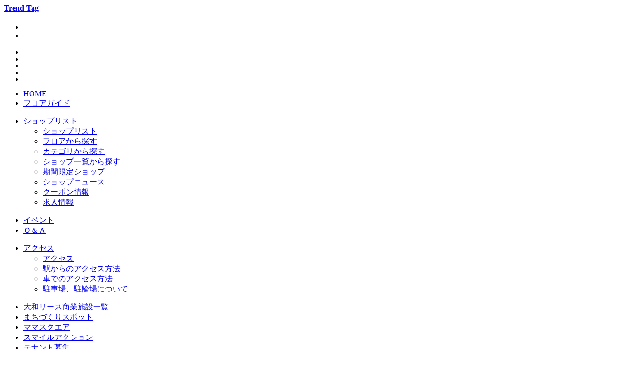

--- FILE ---
content_type: text/html;charset=utf-8
request_url: https://www.e-frespo.com/fukuchiyama/shop/popup.jsp?id=221031&shopid=31007&inc=0
body_size: 2461
content:




























































</div><!--//shop_pop_item-->
</div><!--//contents-main-->



<div id="sub">
<div class="variable_max" id="tag_list_area">

<h4 id="h4_shopsearch_tag"><a href="https://www.e-frespo.com/fukuchiyama/shop/tag.jsp">Trend Tag</a></h4>
    <ul class="tag_list">
        










</ul>
    
</div>    
<div class="variable_max" id="subbanner">
    <section id="banner_mini" class="variable">
        <ul>
        <li><a href="https://d-space.daiwalease.com/facility/detail?id=91" target="_blank"><img class="lazy" src="/cmsdata/img/spacer.gif" data-original="https://www.e-frespo.com/fukuchiyama/shop/caimage/photo?id=5094&m=320&r=100" alt="D-Space予約サイト"/>
</a></li>
<li><a href="https://www.daiwalease.co.jp/support/form-std/tenant_form.html" target="_blank"><img class="lazy" src="/cmsdata/img/spacer.gif" data-original="https://www.e-frespo.com/fukuchiyama/shop/caimage/photo?id=2354&m=320&r=100" alt="テナント出店のお問い合わせ"/>
</a></li>
</ul>
    </section>
</div>
</div>

</div><!--//inner-->
</div><!--//contents-->


<footer>

	<ul class="sc__snsLink">
		</ul>


<div id="banner_mini2">
<div class="variable">
		<section class="swiper-container">
		<ul class="swiper-wrapper">
			<li><a href="https://www.branch-sc.com/" target="_blank"><img class="swiper-lazy" src="/cmsdata/img/spacer.gif" data-src="https://www.e-frespo.com/fukuchiyama/shop/caimage/photo?id=1776&m=320&r=100" alt="ブランチTOP"/><div class="swiper-lazy-preloader"></div>
</a></li>
<li><a href="https://www.e-bivi.com/" target="_blank"><img class="swiper-lazy" src="/cmsdata/img/spacer.gif" data-src="https://www.e-frespo.com/fukuchiyama/shop/caimage/photo?id=1777&m=320&r=100" alt="BiViTOP"/><div class="swiper-lazy-preloader"></div>
</a></li>
<li><a href="https://www.e-frespo.com/" target="_blank"><img class="swiper-lazy" src="/cmsdata/img/spacer.gif" data-src="https://www.e-frespo.com/fukuchiyama/shop/caimage/photo?id=1779&m=320&r=100" alt="フレスポTOP"/><div class="swiper-lazy-preloader"></div>
</a></li>
<li><a href="https://www.daiwalease.co.jp/csr/smile/" target="_blank"><img class="swiper-lazy" src="/cmsdata/img/spacer.gif" data-src="https://www.e-frespo.com/fukuchiyama/shop/caimage/photo?id=1780&m=320&r=100" alt="スマイルアクション"/><div class="swiper-lazy-preloader"></div>
</a></li>
<li><a href="https://www.daiwalease.co.jp/approach/machispo.html" target="_blank"><img class="swiper-lazy" src="/cmsdata/img/spacer.gif" data-src="https://www.e-frespo.com/fukuchiyama/shop/caimage/photo?id=3016&m=320&r=100" alt="地域交流の活動拠点 まちづくりスポット"/><div class="swiper-lazy-preloader"></div>
</a></li>
</ul>
		</section>
        <div class="footer_swiper-button-prev"></div>
        <div class="footer_swiper-button-next"></div>
</div>
</div>
<script>
$(function(){
var views="";
if($('body').hasClass('pc')){
    views =4;
}else{
    views=2;
}
	$('#banner_mini2 .swiper-wrapper li').addClass('swiper-slide');
	if($('#banner_mini2 .swiper-wrapper li').length < views){
	//バナーが4枚以下の場合
        $('#banner_mini2').addClass('no__swipe');

        $('#banner_mini2 .swiper-wrapper li').each(function(){
            var ImgSrc = $(this).find('img').attr('data-src');
            //console.log(ImgSrc);
            $(this).find('img').attr('src',ImgSrc);
            $(this).find('.swiper-lazy-preloader').hide();
            $(this).css('display','inline-block');
            $(this).parent('ul').css('text-align','center');
        });
	}else{
		var swiper = new Swiper('#banner_mini2 .swiper-container', {
			nextButton: '.footer_swiper-button-next',
            prevButton: '.footer_swiper-button-prev',
            //pagination: '.swiper-pagination',
			slidesPerView: views,
			paginationClickable: true,
			spaceBetween:0,
            speed: 400,
			loop:true,
	//		onSlideChangeEnd : (s) => {s.fixLoop();},
			//centeredSlides: true,
			autoplay: 4500,
			preloadImages: false,
			lazyLoading: true,
			lazyLoadingInPrevNext: true,
			lazyLoadingOnTransitionStart: true
		});
	}
});
</script>


<section id="footer__sitemap">
 <div class="variable">
 <div class="f_s_block f_s_01">
 <ul>
<li><a class="" href="https://www.e-frespo.com/fukuchiyama/">HOME</a></li>
<li><a class="" href="https://www.e-frespo.com/fukuchiyama/shop/floor.jsp">フロアガイド</a></li></ul>
 
 </div>
 
 <div class="f_s_block f_s_02">
<ul>

<li class="sublink"><a href="https://www.e-frespo.com/fukuchiyama/shop/index.jsp?bf=8">ショップリスト</a>
    <ul>
<li class="sp_view"><a href="https://www.e-frespo.com/fukuchiyama/shop/index.jsp?bf=8">ショップリスト</a></li>
<li><a href="https://www.e-frespo.com/fukuchiyama/shop/floor.jsp">フロアから探す</a></li><li><a href="https://www.e-frespo.com/fukuchiyama/shop/index.jsp?bf=8">カテゴリから探す</a></li>
<li><a href="https://www.e-frespo.com/fukuchiyama/shop/index.jsp?bf=8#search-all">ショップ一覧から探す</a></li>
<li class="sub__item"><a class="" href="https://www.e-frespo.com/fukuchiyama/shop/limitedshops.jsp">期間限定ショップ</a></li><li class="sub__item"><a class="" href="https://www.e-frespo.com/fukuchiyama/shop/index.jsp?bf=2">ショップニュース</a></li>
<li class="sub__item"><a href="https://www.e-frespo.com/fukuchiyama/shop/index.jsp?bf=3">クーポン情報</a></li>
<li class="sub__item"><a href="https://www.e-frespo.com/fukuchiyama/shop/index.jsp?bf=5">求人情報</a></li>
    </ul>
</li>

</ul>

</div>
 <div class="f_s_block f_s_03">
<ul>
<li><a class="" href="https://www.e-frespo.com/fukuchiyama/shop/eventnews.jsp">イベント</a></li><li><a class="" href="https://www.e-frespo.com/fukuchiyama/shop/faq.jsp">Ｑ＆Ａ</a></li></ul>
</div>

 <div class="f_s_block f_s_04">
<ul>
<li class="sublink"><a class="" href="https://www.e-frespo.com/fukuchiyama/shop/access.jsp">アクセス</a>
<ul>
<li class="sp_view"><a class="" href="https://www.e-frespo.com/fukuchiyama/shop/access.jsp">アクセス</a></li>
<li><a href="https://www.e-frespo.com/fukuchiyama/shop/access.jsp#station">駅からのアクセス方法</a></li><li><a href="https://www.e-frespo.com/fukuchiyama/shop/access.jsp#car">車でのアクセス方法</a></li><li><a href="https://www.e-frespo.com/fukuchiyama/shop/access.jsp#parking">駐車場、駐輪場について</a></li>
</ul>
</li></ul>

</div>
</div>
 </section>
<div class="sc_foot_desc">
<div class="variable">
<ul>
<li><a href="https://www.daiwalease.co.jp/service/commercial/list.html?fukuchiyama" target="_blank">大和リース商業施設一覧</a></li>
<li><a href="https://www.daiwalease.co.jp/approach/machispo.html?fukuchiyama" target="_blank">まちづくりスポット</a></li>
<li><a href="https://www.daiwalease.co.jp/approach/mamasquare.html?fukuchiyama" target="_blank">ママスクエア</a></li>
<li><a href="https://www.daiwalease.co.jp/csr/smile/?fukuchiyama" target="_blank">スマイルアクション</a></li>
<li><a href="https://www.daiwalease.co.jp/support/form-std/tenant_form.html" target="_blank">テナント募集</a></li><li><a href="https://d-space.daiwalease.com/?fukuchiyama" target="_blank">イベントスペース</a></li>
<li><a href="https://www.daiwalease.co.jp/support/form-fsp/contact.html?fukuchiyama" target="_blank">お問い合わせ</a></li>
<li><a href="https://www.e-frespo.com/">フレスポTOP</a></li>

</ul>

</div><!--//inner-->
</div>

<address>
<div class="variable">
<strong>【フレスポ福知山】</strong>
<span class="zip">〒620-0925</span>
<span class="pref">京都府福知山市字篠尾115-7</span>
</div><!--//inner-->
</address>　

<div class="dev_foot_desc">
<div class="variable">
<dl id="footer_desc">
<dt><a href="https://www.daiwalease.co.jp/?fukuchiyama" target="_blank"><img src="/cmsdata/img/dl_logo.png" alt="DAIWA LEASE"></a></dt>
<dd><ul>
<li><a href="https://www.daiwalease.co.jp/corporate/outline.html?fukuchiyama" target="_blank">会社概要</a></li>
<li><a href="https://www.daiwalease.co.jp/service/?fukuchiyama" target="_blank">大和リース事業・サービス</a></li>
<li><a href="https://www.daiwalease.co.jp/privacy_policy.html?fukuchiyama" target="_blank">個人情報保護方針</a></li>
<li><a href="https://www.daiwalease.co.jp/media_policy.html?fukuchiyama" target="_blank">ソーシャルメディアポリシー</a></li>
<li><a href="https://www.daiwalease.co.jp/method.html?fukuchiyama" target="_blank">サイトのご利用について</a></li>
<li><a href="https://www.daiwahouse.co.jp/lifefield/sc/index.html?fukuchiyama" target="_blank">大和ハウスグループショッピングセンター</a></li>
<li><a href="https://www.daiwahouse.co.jp/?fukuchiyama" target="_blank">大和ハウスグループサイトへ</a></li>


</ul></dd>
</dl>

<div class="copyright">
<a href="https://www.daiwalease.co.jp/?fukuchiyama" target="_blank"><img src="/cmsdata/img/dl_txt_logo.png" alt="大和リース株式会社"></a>
<p>Copyright DAIWA LEASE CO., LTD All rights reserved.</p>
</div>

</div><!--//inner-->
</div>
</footer>
</div><!--//main-->





</div><!--//main-->


</body>
</html>
